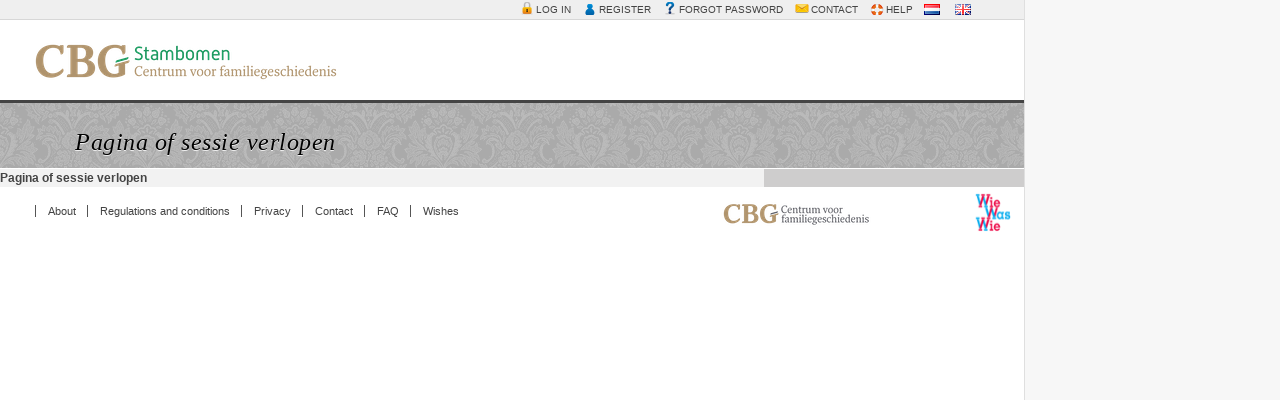

--- FILE ---
content_type: text/html;charset=UTF-8
request_url: https://www.stamboomnederland.nl/?wicket:interface=:0:project::ILinkListener::
body_size: 1648
content:
<!DOCTYPE html>
<html lang="nl">
<head>
    <meta http-equiv="Content-Type" content="text/html; charset=UTF-8" />
    <meta name="Version" content="1.6.0" />
    <meta name="Build-time" content="06-12-2023 09:33" />

    <title>StamboomNederland</title>

    <link rel="shortcut icon" type="image/x-icon" href="/favicon.ico" />

    <!-- BASIC CSS PATTERNS -->
    <link type="text/css" href="styles/base.css?version=1.6.0" rel="stylesheet"/>
    <link type="text/css" href="styles/forms.css?version=1.6.0" rel="stylesheet"/>

    <!-- SNL styles -->
    <link type="text/css" href="styles/snl.css?version=1.6.0" rel="stylesheet"/>
    <link type="text/css" href="styles/snl-navigation.css?version=1.6.0" rel="stylesheet"/>
    <link type="text/css" href="styles/snl-tabs.css?version=1.6.0" rel="stylesheet"/>
    <link type="text/css" href="styles/snl-datagrid.css?version=1.6.0" rel="stylesheet"/>
    <link type="text/css" href="styles/snl-forms.css?version=1.6.0" rel="stylesheet"/>
    <link type="text/css" href="styles/snl-modals.css?version=1.6.0" rel="stylesheet"/>
    <link type="text/css" href="styles/snl-dashboard.css?version=1.6.0" rel="stylesheet"/>

    <script type="text/javascript" src="scripts/modernizr.js?version=1.6.0"></script>
    <script type="text/javascript" src="scripts/jquery-1.4.2.js?version=1.6.0"></script>
	<script type="text/javascript" src="scripts/base.js?version=1.6.0"></script>
    <script type="text/javascript">
    <!--
    google_ad_client = "pub-4551228743669255";
    google_ad_slot = "7353183493";
    google_ad_width = 120;
    google_ad_height = 600;
    //-->
    </script>
</head>
<body>

    <!-- ID == TASK-SECTION -->
	<header>
		<nav class="utilities">
			<ul>
				
				<li onclick="var win = this.ownerDocument.defaultView || this.ownerDocument.parentWindow; if (win == window) { window.location.href='login'; } ;return false"><a href="#" class="locked">log in</a></li>
				<li class="user" onclick="var win = this.ownerDocument.defaultView || this.ownerDocument.parentWindow; if (win == window) { window.location.href='registration'; } ;return false"><a href="#">register</a></li>
				<li onclick="var win = this.ownerDocument.defaultView || this.ownerDocument.parentWindow; if (win == window) { window.location.href='lostpassword'; } ;return false"><a href="#" class="info">forgot password</a></li>
				<li><strong></strong></li>
				<li></li>
				<li><a class="contact" href="?wicket:bookmarkablePage=:nl.snl.web.pages.contact.ContactPage">contact</a></li>
				<li class="help" onclick="var win = this.ownerDocument.defaultView || this.ownerDocument.parentWindow; if (win == window) { window.location.href='?wicket:interface=:0:help::ILinkListener::'; } ;return false"><a href="#">help</a></li>
				<li><a href="?wicket:interface=:0:nl::ILinkListener::" class="nl">&nbsp;</a></li>
				<li><a href="?wicket:interface=:0:en::ILinkListener::" class="en">&nbsp;</a></li>
			</ul>
		</nav>
		<nav class="task-sections">
			
		</nav>
	</header>

	
		        <section class="application">
					<h1>Pagina of sessie verlopen</h1>
					<nav></nav>
					<div><b>Pagina of sessie verlopen</b></div>
				</section>
	        

	<footer>
		<nav id="site-links">
            <a href="http://www.cbg.nl/" class="cbg" title="Website: Centraal Bureau voor Genealogie"><img src="images/identity/cbg-logo.png" alt="" width="195" height="45"/></a>
			<a href="http://www.wiewaswie.nl/" class="wiewaswie" title="Website: WieWasWie"><img src="images/identity/www-logo.png" alt="" width="45" height="45"/></a>
            <a href="?wicket:interface=:0:about::ILinkListener::">About</a>
            <a href="?wicket:interface=:0:termsConditionsLink::ILinkListener::">Regulations and conditions</a>
            <a href="?wicket:interface=:0:privacy::ILinkListener::">Privacy</a>
            <a href="?wicket:bookmarkablePage=:nl.snl.web.pages.contact.ContactPage">Contact</a>
            <a href="?wicket:interface=:0:faq::ILinkListener::">FAQ</a>
            <a href="?wicket:interface=:0:wishes::ILinkListener::">Wishes</a>
		</nav>

	</footer>
	<div id="modal" style="display:none"></div>
	<div id="overlay" style="position: fixed; top: 0px; left: 0px; width: 100%; height: 100%; display: none; opacity: 0.8; z-index: 4242; background-color: rgb(102, 102, 102);" ></div>

    

    
    <div><!--google-analytics-->
<script type="text/javascript">
    var _gaq = _gaq || [];
    _gaq.push(['_setAccount', 'UA-18341939-2']);
    _gaq.push(['_trackPageview']);
    (function () {
        var ga = document.createElement('script');
        ga.type = 'text/javascript';
        ga.async = true;
        ga.src = ('https:' == document.location.protocol ? 'https://ssl' : 'http://www') + '.google-analytics.com/ga.js';
        var s = document.getElementsByTagName('script')[0];
        s.parentNode.insertBefore(ga, s);
    })();
</script>

<!-- Start of StatCounter Code for Default Guide -->
<script type="text/javascript">
    var sc_project = 11248775;
    var sc_invisible = 1;
    var sc_security = "7a2c4a70";
    var scJsHost = (("https:" == document.location.protocol) ?
            "https://secure." : "http://www.");
    document.write("<sc" + "ript type='text/javascript' src='" + scJsHost +
    "statcounter.com/counter/counter.js'></" + "script>");
</script>
<noscript>
    <div class="statcounter">
        <a title="web analytics"
           href="http://statcounter.com/"
           target="_blank">
           <img class="statcounter"
                 src="//c.statcounter.com/11248775/0/7a2c4a70/1/"
                 alt="web analytics">
        </a>
    </div>
</noscript>
<!-- End of StatCounter Code for Default Guide -->

</div>


</body>
</html>




--- FILE ---
content_type: text/css
request_url: https://www.stamboomnederland.nl/styles/base.css?version=1.6.0
body_size: 744
content:
/*  ###########################################################################
    company:    DutchCelt Design
    date:       November 2009
    ########################################################################### */


    
/*  RESET [based on Eric Meyer's CSS Reset]------------------------------------ */

    html, body, div, span, applet, object, iframe,
    h1, h2, h3, h4, h5, h6, p, blockquote, pre,
    a, abbr, acronym, address, big, cite, code,
    del, dfn, em, font, img, ins, kbd, q, s, samp,
    small, strike, strong, sub, sup, tt, var,
    dl, dt, dd, ol, ul, li,
    fieldset, form, label, legend,
    table, caption, tbody, tfoot, thead, tr, th, td {
        margin: 0;
        padding: 0;
        border: 0;
        outline: 0;
        font-size: 100%;
        font-family: inherit;
        vertical-align: baseline;
    }


/*  Basics -------------------------------------------------------------------- */

    body {
        font: normal normal 75%/1.5 Arial, Helvetica, sans-serif; 
        }

    h1, h2, h3, h4, h5, h6, 
    blockquote, pre, address, cite, code, q, samp {
        padding: 0 0 0.5em 0;
        }
    
    li ul, li ol {
        margin:0  0 1.5em 1.5em;
        }
        
    ul, ol {
        margin:0 1.5em 1.5em 1.5em;
        }
    
    p {
        padding: 0 0 1em 0;
        }

    blockquote {
        text-align: right;
        font-style: italic;
        }
    blockquote:before, blockquote:after,
    q:before, q:after {
        content: "";
        }
            
    blockquote, q {
        quotes: "" "";
        }
    br { display: none; }   
        
/*  HTML5 --------------------------------------------------------------------- */

    article, aside, dialog, figure, footer, header, hgroup, menu, nav, section { 
        display: block; 
        }


/*  headings ------------------------------------------------------------------ */

    h1 {
        font: normal normal 2em/1 Arial, Helvetica, sans-serif;
        }
    h2 {
        font: normal normal 1.6em/1 Arial, Helvetica, sans-serif;
        color: white;
        }
    h3 {
        font: normal normal 1.4em/1 Arial, Helvetica, sans-serif;
        }
    h4 {
        font: normal normal 1em/1.25 Arial, Helvetica, sans-serif;
        }
    h5 {
        font: normal normal 0.9/1 Arial, Helvetica, sans-serif;
        }
    h6 {
        font: normal normal 0.5em/1 Arial, Helvetica, sans-serif;
        }
    
    
/*  tables still need 'cellspacing="0"' in the markup ------------------------- */

    table {
        border-collapse: separate;
        border-spacing: 0;
        }
        
    caption, th, td {
        text-align: left;
        vertical-align: top;
        line-height: 1.2;
        }


/*  links --------------------------------------------------------------------- */

    a { 
        text-decoration: none; 
        color: #0080ff;
        background-repeat: no-repeat;
        }
    a:visited  {
        color: #0080ff;
        }
/*
    a:visited  {
        color: #8000ff;
        }
*/
    a:hover  { 
        text-decoration:none; 
        }
    a:active  { 
        text-decoration:none; 
        }
    a:focus {
        outline: 0;
        }




--- FILE ---
content_type: text/css
request_url: https://www.stamboomnederland.nl/styles/forms.css?version=1.6.0
body_size: 381
content:
/*  ###########################################################################
    company:    http://42.nl/
    date:       September 2009
    author:     ---
    ########################################################################### */




/*  FORMS [WARNING! low specificity!]------------------------------------------ */

    form {
        padding: 0 0 0.5em 0;
        width: 100%;        
        }
    
    fieldset {
        padding: 0 0 0.5em 0;
        }

    label {
        line-height: 2;
        display: block;
        }
    input{
        width: 100%;

        }
    input[type=checkbox],
    input[type=radio]{
        width: auto
        }
    input[type=checkbox]+label {
        float: none;
        display: inline;
        }
    input[type="radio"] + label {
        display:inline;
        float:none;
        }

    select {
        margin: 0;
        padding: 0;
        width: auto;
        }

    textarea {
        padding: 0.15em;
        width: 100%;
		overflow-y: scroll;

        }

    #searchsubmit {
        float: right;
        }


    .street {
        }

    .housenumber {
        width: 15%;
        }

    .zipcode {
        width: 20%;
        }

    .city {
        width: 40%;
        }

    .day {
        clear: left;
        float: left;
        margin-right: 1%;
        width: 25%;
        }
    .month {
        float: left;
        margin-right: 1%;
        width: 25%;
        }
    .year {
        float: left;
        width: 44.5%;
        }

    input.creditcard {
        width: 3em;
        }


    input.date {
        float: left;
        margin-right: 2%;
        width: 13%;
        }
    .location {
        float: left;
        width: 85%;
        }
        

    span.required {
        color: #900;
        }

    label.error {
        position: static;
        display: block;
        float: none;
        height: 2em;
        color: #900;
        }

    input[type=checkbox] {
        float: left;
        }
    div div input[type=checkbox] {
        float: none;
        display: inline;
        }
    fieldset div div div{
        float: right;
        display: block;
        width: 100%;
        }
    
    fieldset div div label {
        float: none;
        display: inline;
        }
        
    input[type=radio] + label.error,
    input[type=checkbox] + label.error {
        float: left;
        display: block;
        clear: none;
        width: auto;
        padding: 0 0.5em;
        color: #900;
        }

    form fieldset p {
        margin: 1em 0 1em 0;
        }


--- FILE ---
content_type: text/css
request_url: https://www.stamboomnederland.nl/styles/snl.css?version=1.6.0
body_size: 2507
content:
/*  ###########################################################################
    company:    http://42.nl/
    date:       November 2009
    ########################################################################### */

/*  HTML ---------------------------------------------------------------------- */

body {
    color: #444;
    background: #f7f7f7 url(../images/backgrounds/body.png) repeat-y 0 0;
}

body > header {
    border-bottom: 3px solid #444;
    padding: 0 0;
    width: 100%;
    min-width: 990px;
    max-width: 1024px;
    height: 100px;
    overflow: hidden;
    /* background: white url(../images/identity/cbg-logo.png) no-repeat right bottom; */
}

footer {
    position: relative;
    float: left;
    width: 100%;
    min-width: 990px;
    max-width: 1024px;
    padding: 0 0 0 0;
    height: 50px;
    background: transparent url(../images/backgrounds/footer-back.png) repeat-x 0 -40px;
    overflow: hidden;
}

/*  Layout ------------------------------------------------------------------ */

.application {
    position: relative;
    float: left;
    padding: 0;
    max-width: 1024px;
    min-width: 990px;
    width: 100%;
    background: url("../images/backgrounds/sidebar-back.png") no-repeat scroll right bottom #F2F2F2;
    overflow: visible;
}

.application h1 {
    position: absolute;
    top: 0;
    z-index: 24;
    padding-left: 75px;
    height: 60px;
    letter-spacing: 0.5px;
    font-style: italic;
    line-height: 3.3;
    font-family: Georgia, "Times New Roman", Times, serif;
    text-shadow: #eee 0 1px 0;
    color: black;
    background-color: transparent;
    background-repeat: no-repeat;
    background-position: 35px 20px;
}

.application > h1:first-child + nav {
    border-bottom: 1px solid white;
    padding: 0;
    height: 65px;
    background: transparent url(../images/backgrounds/list-back.png) repeat 0 0;
    overflow: hidden;
}

.application nav + nav {
    margin-top: -20px;
    height: 20px;
}

.content {
    background: url("../images/backgrounds/bottom-bar.png") repeat-x scroll 0 bottom transparent;
    min-height: 341px;
    overflow: hidden;
    padding: 2em 35px 40px;
}

.datagrid_info {
    bottom: 10px;
    left: 35px;
    position: absolute;
    z-index: 42;
}

.utilities {
    padding-left: 35px;
    height: 20px;
    text-transform: uppercase;
    font-size: 0.8em;
    line-height: 1;
    color: #888;
    background: transparent url(../images/backgrounds/utilities-back.png) repeat-x 0 0;
}

.sidebar {
    position: relative;
    float: right;
    overflow: hidden;
    padding: 1em 0;
    position: relative;
    width: 260px;
}

.sidebar h4 {
    padding: 0 15px 1em;
}

.sidebar p {
    clear: both;
    padding: 1em 35px 1em 15px;
}

.sidebar ul {
    margin: 0;
    padding: 0 15px;
    display: block;
    list-style: none;
}

/*  h1 icons -------------------------------------------------------------------- */

.dashboard h1 {
    background-image: url(../images/icons/32/home.png);
}

.general h1 {
    background-image: url(../images/icons/32/full_page.png);
}

.facts h1 {
    background-image: url(../images/icons/32/puzzle.png);

}

.sources h1 {
    background-image: url(../images/icons/32/package.png);
}

.persons h1 {
    background-image: url(../images/icons/32/male_female_users.png);
}

.viewer h1 {
    background-image: url(../images/icons/32/users.png);
}

.support h1 {
    background-image: url(../images/icons/32/support.png);
}

.project h1 {
    background-image: url(../images/icons/32/office_folders.png);
}

.profile h1 {
    background-image: url(../images/icons/32/id_card.png);
}

.todo h1 {
    background-image: url(../images/icons/32/accept.png);
}

.diary h1 {
    background-image: url(../images/icons/32/book.png);
}

.contact h1 {
    background-image: url(../images/icons/32/email.png);
}

.search h1 {
    background-image: url(../images/icons/32/search.png);
}

/*  TABELS --------------------------------------------------------------------- */

table {
    width: 100%;
}

th, td {
    padding: 0 4px;
    line-height: 1.8;
}

thead a,
thead a:visited {
    color: #fff;
}

/* thead th:hover a, */
thead a:hover {
    text-decoration: underline;
}

caption {
    height: 30px;
    text-align: right;
}

caption .button {
    float: right;
    white-space: nowrap;
    font-size: 0.78em;
}

.application thead th {
    border-right: 1px solid #444;
    border-left: 1px solid #777;
    padding: 0.5em 4px;
    font-size: 0.9em;
    line-height: 1;
    font-family: "Arial Narrow", Arial, sans-serif;
    font-weight: bold;
    letter-spacing: 1px;
    text-shadow: #333 0 -1px 0;
    text-transform: uppercase;
    color: #fff;
    background: #3E3E3E url(../images/backgrounds/th-back.png) repeat-x left top;
    cursor: default;
    width: 10px;
    white-space: nowrap;
}

thead .button {
    float: right;
    margin: 0;
    padding: 0;
    font-weight: bold;
    color: #66ccff;
    background: none;
    cursor: pointer;
}

tbody .tools a {
    position: relative;
    top: 0.3em;
    display: block;
    margin: 0;
    width: 16px;
    height: 16px;
    text-indent: -3000px;
    overflow: hidden;
    background-repeat: no-repeat;
    background-position: center bottom;
    cursor: pointer;
}

.rgba tr:nth-child(odd),
.odd td {
    background-color: #e8e8e8;
}

tbody td a {
    color: #444;
}

tbody td a:visited {
    color: #444;
}

tbody td:hover a {
    /* color: #FFF; */
}

tbody td.tools a {
    margin: 0 0 -0.3em 0;
    color: #444;
    background-position: 0 0;
}

tr.active td {
    font-weight: bold;
}

tbody .selected td {
    color: #fff;
    background-color: #A6CE39;
    background-image: none;
    cursor: pointer;
}

.application tbody .detail td:not(.empty):hover,
.application tbody td:not(.empty):hover {
    color: #fff;
    background-color: #639efc;
    cursor: pointer;

}

tbody label {
    cursor: pointer;
}

.application .datagrid tbody .detail tr td.hover,
.application tbody tr:hover td,
.application tbody tr td.hover {
    background-image: url(../images/backgrounds/column-back.png);

}

tfoot td {
    position: relative;
    height: auto;
    line-height: 1.7;
    color: #fff;
    background: #3E3E3E url(../images/backgrounds/th-back.png) repeat-x left top;
    cursor: default;
}

tfoot .selected-text {
    padding: 0 0 0 20px;
    color: #fff;
    background: transparent url(../images/icons/16/target.png) no-repeat 0 0;
    cursor: pointer;
    font-family: "Arial Narrow", Arial, sans-serif;
    letter-spacing: 1px;
    white-space: nowrap;
    line-height: 1.5;
}

tfoot .selected-text:hover {
    background-image: url(../images/icons/16/delete.png);
}

table.detail {
    margin-bottom: 1em;
    width: 100%;
}

.detail tbody th {
    width: 25%;
}

.detail tbody td .bron {
    color: #0080ff;
}

/* OVERRIDE */
.detail tbody tr:hover td,
.detail tbody tr td:hover {
    color: #444;
    background: white;
    cursor: text;
}

/*  MESSAGES --------------------------------------------------------------------- */

ul.feedbackPanel {
    margin: 0;
    -moz-border-radius: 6px;
    -webkit-border-radius: 6px;
    border-radius: 6px;
    padding: 0.5em 24px;
    color: red;
    width: 460px;

}

ul.feedbackPanel li {
    margin: 0;
    color: #990000;
}

ul.feedbackPanel li span {
    color: #990000;
}

.feedback ul.feedbackPanel {
    padding: 0 14px;
    background: transparent;
}

.feedback ul.feedbackPanel li {
    color: #fc0;
}

.feedback ul.feedbackPanel li span {
    color: #900;
}

/*  MISCELLANEOUS  --------------------------------------------------------------------- */

.skyscraper {
    position: absolute;
    top: 100px;
    float: none;
    left: 1045px;
    width: 150px;
}

/*  Viewer -------------------------------------------------------------------- */

.viewer {
    width: 100%;
    height: 490px;
    min-width: 990px;
    max-width: 1024px;
    background-image: none;
}

.content .tree {
    position: absolute;
    top: 66px;
    left: 0;
    width: 100%;
    height: 427px;
    overflow: hidden;
}

.viewer .content {
    background: none;
}

/* slider jQuery UI */
.ui-corner-all {
    -moz-border-radius: 4px;
    -webkit-border-radius: 4px;
}

.ui-widget {
    font-family: Arial, sans-serif;
    font-size: 1.1em
}

.ui-widget input, .ui-widget select, .ui-widget textarea, .ui-widget button {
    font-family: Arial, sans-serif;
    font-size: 1em
}

.ui-widget-content {
    border: 1px solid #aaa;
    background: #fff url(images/ui-bg_flat_75_ffffff_40x100.png) 50% 50% repeat-x;
    color: #222
}

.ui-widget-header {
    border: 1px solid #aaa;
    background: #ccc url(images/ui-bg_highlight-soft_75_cccccc_1x100.png) 50% 50% repeat-x;
    color: #222;
    font-weight: 700
}

.ui-state-default, .ui-widget-content .ui-state-default {
    border: 1px solid #d3d3d3;
    background: #e6e6e6 url(images/ui-bg_glass_75_e6e6e6_1x400.png) 50% 50% repeat-x;
    font-weight: 400;
    color: #555;
    outline: none
}

.ui-state-default a, .ui-state-default a:link, .ui-state-default a:visited {
    color: #555;
    text-decoration: none;
    outline: none
}

.ui-state-hover, .ui-widget-content .ui-state-hover, .ui-state-focus, .ui-widget-content .ui-state-focus {
    border: 1px solid #999;
    background: #dadada url(images/ui-bg_glass_75_dadada_1x400.png) 50% 50% repeat-x;
    font-weight: 400;
    color: #212121;
    outline: none
}

.ui-state-hover a, .ui-state-hover a:hover {
    color: #212121;
    text-decoration: none;
    outline: none
}

.ui-state-active, .ui-widget-content .ui-state-active {
    border: 1px solid #aaa;
    background: #fff url(images/ui-bg_glass_65_ffffff_1x400.png) 50% 50% repeat-x;
    font-weight: 400;
    color: #212121;
    outline: none
}

.ui-state-active a, .ui-state-active a:link, .ui-state-active a:visited {
    color: #212121;
    outline: none;
    text-decoration: none
}

.ui-state-highlight, .ui-widget-content .ui-state-highlight {
    border: 1px solid #fcefa1;
    background: #fbf9ee url(images/ui-bg_glass_55_fbf9ee_1x400.png) 50% 50% repeat-x;
    color: #363636
}

.ui-state-highlight a, .ui-widget-content .ui-state-highlight a {
    color: #363636
}

.ui-state-error, .ui-widget-content .ui-state-error {
    border: 1px solid #cd0a0a;
    background: #fef1ec url(images/ui-bg_glass_95_fef1ec_1x400.png) 50% 50% repeat-x;
    color: #cd0a0a
}

.ui-state-disabled, .ui-widget-content .ui-state-disabled {
    background-image: none
}

.ui-priority-primary, .ui-widget-content .ui-priority-primary {
    font-weight: 700
}

.ui-priority-secondary, .ui-widget-content .ui-priority-secondary {
    font-weight: 400
}

.ui-slider {
    position: relative;
    top: 1em;
    left: 35px;
    text-align: left;
    width: 120px;
    z-index: 4242
}

.ui-slider .ui-slider-handle {
    position: absolute;
    z-index: 2;
    width: 1.2em;
    height: 1.2em;
    cursor: default
}

.ui-slider .ui-slider-range {
    position: absolute;
    z-index: 1;
    font-size: .7em;
    display: block;
    border: 0;
    background-position: 0 0
}

.ui-slider .amount {
    display: block;
    width: 120px;
    text-align: center;
    line-height: 4
}

.ui-slider-horizontal {
    height: .8em
}

.ui-slider-horizontal .ui-slider-handle {
    top: -.3em;
    margin-left: -.6em
}

.ui-slider-horizontal .ui-slider-range {
    top: 0;
    height: 100%
}

.ui-slider-horizontal .ui-slider-range-min {
    left: 0
}

.ui-slider-horizontal .ui-slider-range-max {
    right: 0
}

.ui-slider-vertical {
    width: .8em;
    height: 100px
}

.ui-slider-vertical .ui-slider-handle {
    left: -.3em;
    margin-left: 0;
    margin-bottom: -.6em
}

.ui-slider-vertical .ui-slider-range {
    left: 0;
    width: 100%
}

.ui-slider-vertical .ui-slider-range-min {
    bottom: 0
}

.ui-slider-vertical .ui-slider-range-max {
    top: 0
}

.ui-widget-content a, .ui-widget-header a {
    color: #222
}

.ui-state-error a, .ui-widget-content .ui-state-error a, .ui-state-error-text, .ui-widget-content .ui-state-error-text {
    color: #cd0a0a
}

/*  SEARCH  --------------------------------------------------------------------- */

.results .blurb {
    padding: 0;
}

.results h5 {
    color: green;
    padding: 0 0 1em;
}

.results h4 {
    font-size: 1.3em;
    padding: 0;
}

.results {
    min-height: 365px;
    width: 100%;
    overflow: hidden;
    padding: 2em 0px 40px;
}




--- FILE ---
content_type: text/css
request_url: https://www.stamboomnederland.nl/styles/snl-navigation.css?version=1.6.0
body_size: 1451
content:
/*  ###########################################################################
    company:    http://42.nl/
    date:       November 2009
    author:     ---
    ########################################################################### */



/*  Main navigation ----------------------------------------------------------- */



    nav {
        position: relative;
        }
    
    nav ul {
        display: block;
        padding: 1em 0;
        list-style: none;
        margin-top: 0px;
        }
    nav li {
        display: inline;
        }
    .utilities ul{
        padding: 0 27px 0 0;
        line-height: 2;
        text-align: right;
        }
    .utilities ul a {
        padding: 2px 8px 2px 17px;
        color: #444;
        }
    .utilities ul a.active {
        font-weight: bold;
        }
    .utilities .user {
        background: transparent url(../images/icons/16/user.png) no-repeat 0 -2px;
        }
    .utilities .locked {
        background: transparent url(../images/icons/16/lock.png) no-repeat 0 -2px;
        }
    .utilities .info {
        background: transparent url(../images/icons/16/help.png) no-repeat 0 -2px;
        }
    .utilities .male {
        background: transparent url(../images/icons/16/male_user.png) no-repeat 0 -2px;
        }
    .utilities .contact {
        background: transparent url(../images/icons/16/yellow_mail.png) no-repeat 0 -2px;
        }
    .utilities .project {
        float: left;
        margin: 0 0 0 -10px;
        padding: 0 0 0 30px;
        text-shadow: #fff 0 1px 0;
        color: #444;
        background: transparent url(../images/icons/24/office_folders.png) no-repeat 0 -2px;
        }
    .utilities .help {
        background: transparent url(../images/icons/16/support.png) no-repeat 0 -2px;
        }
    .utilities .nl {
        background: transparent url(../images/icons/16/nl.png) no-repeat 0 2px;
        }
    .utilities .en {
        background: transparent url(../images/icons/16/en.png) no-repeat 0 2px;
        }
    footer nav {
        position: static;
        margin: 0 35px;
        height: 60px;
        line-height: 4;
        }
    footer nav a,
    footer nav a:visited {
        border-left: 1px solid #555;
        padding: 0 8px 0 12px;
        font-size: 0.95em;
        color: #444;
        } 
    footer nav a.wiewaswie + a.cbg + a {
        padding: 0 8px 0 0;
        border-left: 0;
        }   
    footer nav a.cbg {
        position: relative;
        padding-right: 80px;
        float: right;
        margin-top: 5px;
        border: 0;
        }
    footer nav a.wiewaswie {
        float: right;
        display: block;
        margin-top: 5px;
        border-left: 0;
        padding-right: 0px;
        width: auto;
        height: 50px;
        font-size: 0.8em;
        overflow: hidden;
        }
    footer nav a.wiewaswie img {
        position: absolute;
        top: 4px;
        right: 8px;
        }  
    .task-sections {
        position: absolute;
        top: 12px;
        left: 35px;
        z-index: 42;
        width: 650px;
        height: 80px;
        min-height: 160px;
        background: transparent url(../images/identity/back-header.png) no-repeat -16px 12px;
        }
    .task-sections ul {
        margin: 80px 0 0 0;
        padding: 0;
        }    
    .task-sections a {
        float: left; 
        display: block;
        margin: 0 8px 0.5em 0;
        -moz-border-radius: 9px; 
        -webkit-border-radius: 9px;
        border-radius: 9px; 
        border: 0;
        padding: 0 18px;
        height: 18px;
        font-weight: bold;
        font-size: 1em;
        line-height: 1.45;
        text-shadow: rgba(0,0,0,0.6) 0 -1px 0;
        color: white;
        background: purple url(../images/backgrounds/button-back.png) repeat-x 0 40%;
        -moz-box-shadow: rgba(0,0,0,0.8) 1px 1px 1px; 
        -webkit-box-shadow: rgba(0,0,0,0.8) 1px 1px 1px; 
        box-shadow: rgba(0,0,0,0.8) 1px 1px 1px;
        }
    .task-sections .active {
        text-shadow: rgba(255,255,255,0.7) 0 1px 0;
        color: #1f341d;
        background-color: #b4e440;
        margin-top: 0px;
        }
    .no-borderradius .task-sections a {
        /* STILL BUGGY */
        /* behavior: url(scripts/PIE.htc) !important;  */   
        }


      
    .content .breadcrumb {
        margin: 0 -35px 1em -33px;
        border-bottom: 1px solid #e5e4e4;
        padding: 0 35px 0 33px;
        height: 20px;
        line-height: 1;
        color: #fff;
        background-image: none;
        }
    .content .breadcrumb ul {
        margin: 0;
        padding: 0;
        }
    .content .breadcrumb li {
        margin: 0;
        padding: 0 0 0 20px;
        text-transform: uppercase;
        font-size: 0.825em;
        color: #666 ;
        background: transparent url(../images/icons/16/arrow-next.png) no-repeat left center;
        }
    .content .breadcrumb li:first-child {
        padding: 0 0 0 0;
        background: none;
        }
    .content .breadcrumb .overview {
        float: right;
        font-size: 1.1em;
        }
    .content .breadcrumb .overview a {
        margin-left: 8px;
        color: #666;
        }
    .content .breadcrumb .overview .back {
        padding: 0 0 0 20px;
        background: transparent url(../images/icons/16/back.png) no-repeat left center;
        }
    .content .breadcrumb .overview li,
    .content .breadcrumb li.title {
        padding: 0;
        font-weight: bold;
        background: none;
        }
    .sidebar .groups {
        margin: 0;
        padding: 0;
        display: block;
        list-style: none;
        }
    .groups li{
        margin: 0;
        padding: 0;
        display: block;
        }
    .groups li a{
        padding: 0 15px;
        display: block;
        }
    .groups li a:hover {
        color: #fff;
        background-color: #639efc;
        }
    .groups li a.active {
        color: #fff;
        background: #3E3E3E url(../images/backgrounds/th-back.png) repeat-x left top;
        }
     .comments li {
        padding-left: 20px;
        background: transparent url(../images/icons/16/comments.png) no-repeat left center;
        }        


    .application-tools {
        position: relative;
        z-index: 42;
        top: -2em;
        left: 740px;
        width: 250px;
        }
        
    .application-tools input[type="text"] {
        float: left;
        padding: 0;
        width: 250px;
        font-size: 0.8em;
        margin: 0 auto 3px 5px;
        }
    .application .application-tools button.button {
        float: left;
        margin-top: 0;
        padding: 0 8px 0.5em;
        height: 16px;
        width: auto;
        }
    .application-tools a{
        margin-left: 10px;
        font-style: italic;
        text-decoration: underline;
    }
    .application-tools .search-form div{
        width: 250px
    }

    .tags {
        display: block;
        padding: 0 0;
        list-style: none;
        }
    .tags li {
        float: left; 
        display: inline;
        padding: 0.25em 0;
        }
    .tags a.button {
        float: left;
        display: inline;
        margin: 0 4px 0 0;
        -moz-border-radius: 9px; 
        -webkit-border-radius: 9px;
        border-radius: 9px; 
        border: 0px;
        padding: 0 10px 0 20px;
        height: 13px;
        text-decoration: none;
        text-transform: uppercase;
        text-align: center;
        text-shadow: none;
        font-size: 0.7em;
        line-height: 1.4;
        background: transparent url(../images/icons/16/tag_green.png) no-repeat 3px -2px;
        }
    .tags a.active {
        margin: 0 4px 0 0;
        color: #eee;
        background: #333 url(../images/icons/16/tag_green.png) no-repeat 3px -2px;
        -moz-box-shadow: rgba(255,255,255,0.8) 0 1px 0; 
        -webkit-box-shadow: rgba(255,255,255,0.8) 0 1px 0; 
        box-shadow: rgba(255,255,255,0.8) 0 1px 0;
        }
    .back {
        cursor: pointer;
        }
    .next {
        margin: 0 12px 0 0;
        padding: 0 0 0 20px;
        background: transparent url(../images/icons/16/arrow-next.png) no-repeat 0 -2px;
        }
    h3 .edit {
        position: relative;
        top: -0.5em;
        }
        



--- FILE ---
content_type: text/css
request_url: https://www.stamboomnederland.nl/styles/snl-tabs.css?version=1.6.0
body_size: 574
content:
/*  ###########################################################################
    company:    http://42.nl/
    date:       July 2010
    ########################################################################### */



   .tabs {
        position: absolute;
        top: 0;
        z-index: 42;
        display: block;
        margin: 0 0 0 35px;
        padding: 0;
        list-style: none;
        height: 260px;
        }
    .tabs li a{
        background:url("../images/backgrounds/th-back.png") repeat-x scroll left top #3E3E3E;
        border-left:1px solid green;
        border-right:1px solid #444444;
        color:#FFFFFF;
        display:block;
        height:1.6em;
        letter-spacing:1px;
        margin:0;
        padding:0 1px;
        text-shadow:0 -1px 0 #333333;
        }
    .tabs li a.active{
        color: #444;
        background: #f2f2f2;
        cursor: default;
        }
        
        
    .application > nav + nav {
        position: absolute;
        z-index: 42;
        top: 175px;
        left: 35px;
        width: 505px;
        height: auto;
        }
    
    .application .tabbar {
        float: left;
        margin: 0 0;
        border: none;
        padding: 0;
        width: 100%;
        height: auto;
        background: none;
        }
    .tabbar ul {
        display: block;
        margin: 0;
        border: 0;
        padding: 0;
        list-style: none;
        background: none;
        }
    .tabbar li {
        float: left;
        display: block;
        margin: 0;
        padding: 0;
        width: 25%;
        text-align: center;
        font-size: 1em;
        }
    .tabbar a {
        display: block;
        margin: 0;
        border-right: 1px solid #444;
        border-left: 1px solid #777;
        padding: 0 1px;
        height: 1.6em;
        letter-spacing: 1px;
        text-shadow: #333 0 -1px 0;
        color: #fff;
        background: #3E3E3E url(../images/backgrounds/th-back.png) repeat-x left top;
        }
    .tabbar a.active {
        border-right: 1px solid #777;
        border-left: 1px solid #efefef;
        text-shadow: #fff 0 1px 0;
        color: #444;
        background: #fff url(../images/backgrounds/button-back.png) ;
        }
    
    .tab-panel h3 {
        height: 70px;
        }
    .tab-panel form {
        float: none;
        margin: 0;
        padding: 0;
        }
    .application .tab-panel table {
        width: 505px;
        }
    .tab-panel .global,
    .tab-panel > ul:first-child {
        position: absolute;
        right: 270px;
        top: 155px;
        z-index: 4242;
        width: 170px;
        height: auto;
        overflow: hidden;
        }
    .tab-panel > ul:first-child + .global {
        position: absolute;
        right: 272px;
        top: 190px;
        z-index: 4242;
        }
        
    .tab-panel caption {
        position: absolute;
        right: 272px;
        top: 150px;
        z-index: 4242;
        width: 170px;
        height: auto;
        overflow: hidden;
        }
        
     .tab-panel fieldset.buttons {
        position: absolute;
        left: 35px;
        bottom: -0.75em;
        margin: 0;
        padding: 1em 0 0 0;
        width: 505px;
        }   
     .tab-panel div.global a.button {
        clear: both;
        white-space: nowrap;
        }   
    .tab-panel .datagrid_paginate {
        right:470px;
        }
        



--- FILE ---
content_type: text/css
request_url: https://www.stamboomnederland.nl/styles/snl-datagrid.css?version=1.6.0
body_size: 1479
content:
/*  ###########################################################################
    company:    http://42.nl/
    date:       November 2009
    ########################################################################### */
    
    
    

/*  Datagrid ------------------------------------------------------------------ */
    
    .datagrid {
        margin-bottom: 2em;
        border-collapse: separate;
        }
        
    .datagrid .details {
        background: white;
        }      
    .datagrid td.title{
        font-weight: bold;
        white-space: nowrap;
        }
    .datagrid tbody .name {
        padding-top: 0px;
        width: 60%;
        }
    .datagrid tbody .name input{
        position: absolute;
        z-index: -1;
        visibility: hidden;
        }
    .application tbody td input[type=checkbox] {
        position: absolute;
        }
    .application tbody td input[type=checkbox]+label span {
        padding-left: 20px;
        display: block;
       }
        
    .application thead th.tools {
        padding: 0;
        width: 8%;
        }
    .application .tools {
        position: relative;
        width: 16px;
        overflow: hidden;
        }
    .tools .delete {
        background-image: url(../images/icons/16/trash_can.png);
        }
    .tools .comment {
        background-image: url(../images/icons/16/comment.png);
        }
    .tools .note {
        background-image: url(../images/icons/16/postit.png);
        }
    .tools .lock {
        background-image: url(../images/icons/16/lock.png);
        }
    .tools .view {
        background-image: url(../images/icons/16/full_page.png);
        }
    .tools .edit {
        background-image: url(../images/icons/16/edit.png);
        }
    .tools .link {
        background-image: url(../images/icons/16/link.png);
        }        
    .tools .viewer {
        background-image: url(../images/icons/16/viewer.png);
        display: none;
        }
    .tools .add-user {
        background-image: url(../images/icons/16/add_user.png);
        background-color: green;
        }
    .tools .next {
        background-image: url(../images/icons/16/play.png);
        }
    .tools .active {
        background-image: url(../images/icons/16/green_button.png);
        }
    .tools .default {
        background-image: url(../images/icons/16/promotion.png);
        }
    .tools .info {
        background-image: url(../images/icons/16/info.png);
        }
    .tools .link-viewer {
        background-image: url(../images/icons/16/image.png);
        }
    .tools .download {
    	background-image: url(../images/icons/16/green_arrow_down.png);
    	}
    .tools .pay {
    	background-image: url(../images/icons/16/credit_cart.png);
    	}
    	
    /* ADD TOOLS ICONS */
    .tools .buttonrood {
        background-image: url(../images/icons/16/redbt.png);
        }

    .tools .buttongroen {
        background-image: url(../images/icons/16/greenbt.png);
        }
    /* ADD TOOLS ICONS */
    	
    	
    /* COLUMNS */
    
    .datagrid col {
        width: auto;
        overflow: hidden;        
        }
    .datagrid col.expander {
        width: 2%;
        }
    .datagrid col.name {
        width: 50%;
        }
    .datagrid col.tag {
        width: 44%;
        }
    .datagrid col.tools {
        width: 4%;
        }
    .datagrid col.check {
        width: 5%;
        }
        
    .datagrid col.id {
        width: 8%;
        text-align: right;
        }
    .datagrid col.fact-type {
        width: 18%;
        }
    .datagrid col.location {
        width: 12%;
        }
    .datagrid col.date {
        width: 10%;
        }
    .datagrid col.tags {
        width: 10%;
        }
        
    .name .label-public {
        float: right;
        display: block;
        width:16px;
        overflow: hidden;
        text-indent: -3000px;
        background-repeat: no-repeat;
        background-position: left bottom;
        background-image: url(../images/icons/16/globe.png);
        }
	.name .label-has-variants {
        float: right;
        display: block;
        width:16px;
        overflow: hidden;
        text-indent: -3000px;
        background-repeat: no-repeat;
        background-position: left bottom;
        background-image: url(../images/icons/16/pages.png);
        }  

    .datagrid .name label{
        float: left;
        display: block;
        padding-left: 20px;
        background-color: transparent;
        background-image: url(../images/icons/16/user.png);
        background-repeat: no-repeat;
        background-position: left center;
        }
    .th {
        white-space: nowrap;
        }
    .detail th,
    .detail td{
        border-bottodatagridm: 1px solid #f2f2f2;
        background-color: #fff;
        }
    .datagrid td .male{
        background-image: url(../images/icons/16/male_user.png);
        }
    .datagrid td .female{
        background-image: url(../images/icons/16/female_user.png);
        }
    .datagrid .private label {
        background-image: url(../images/icons/16/block.png);
        }
    .datagrid .private .male {
        background-image: url(../images/icons/16/block.png);
        }
    .datagrid .private .female {
        background-image: url(../images/icons/16/block.png);
        }
        
    .datagrid tbody .child .name {
        padding-left: 1.7em;
        background-position: 20px 50%;
        }
    .datagrid tfoot .button {
        position: static;
        float: left;
        margin: 2px 4px 0 0;
        border: 1px solid #333;
        padding: 0 6px 0 6px;
        height: 14px;
        font: normal bold 0.8em/1.4 Arial, Helvetica, sans-serif;
        text-shadow: #000 0 -1px 0;
        color: #fff;
        background: url(../images/backgrounds/button-back-dark-small.png) repeat-x 0 0;
        cursor: pointer;
        }
    .datagrid_paginate {
        position: absolute;
        bottom: 10px;
        right: 295px;  
        z-index: 42; 
        text-align: right;
        }
    .datagrid_info {
        position: absolute;
        bottom: 10px;
        left: 35px;  
        z-index: 42; 
        }
    .paginate_button, 
    .paginate_active {
        float: left;
        display: block;
        margin: 0 0 0.5em 6px;
        -moz-border-radius: 9px; 
        -webkit-border-radius: 9px;
        border-radius: 9px; 
        padding: 0 4px;
        height: 15px;
        text-decoration: none;
        text-transform: uppercase;
        text-align: center;
        line-height: 1.4;
        cursor: pointer;
        }
    .paginate_active {
        color: #eee;
        background: #666;
        }
    .datagrid_paginate .first,
    .datagrid_paginate .previous,
    .datagrid_paginate .next,
    .datagrid_paginate .last {
        border: 1px solid #999;
        padding: 0 4px;
        height: 14px;
        font-size: 0.75em;
        line-height: 1.5;
        color: #444;
        background: #fff url(../images/backgrounds/button-back.png) repeat-x 0 50%;
        }
        
        .datagrid_paginate .pagenumber {
        border: 1px solid #999;
        padding: 0 4px;
        height: 14px;
        font-size: 0.75em;
        line-height: 1.5;
        margin-left: 30px;
        width: 30px;
        }
        
         .datagrid_paginate .goButton {
        float: right;
        display: block;
        margin: 0 0 0.5em 4px;
        -moz-border-radius: 8px;
        -webkit-border-radius: 8px;
        border-radius: 8px;
        border: 1px solid #777;
        border-color: rgba(0,0,0,0.3);
        padding: 0 8px;
        width: auto;
        font-size: 0.7em;
        line-height: 1.6;
        text-decoration: none;
        text-transform: uppercase;
        color: #444;
        background: #fff url(../images/backgrounds/button-back.png) repeat-x 0 50%;
        cursor: pointer;
        }
        
	.ajax_datagrid_paginate {
        position: relative;
        z-index: 42;
        }
    .ajax_datagrid_paginate .first,
    .ajax_datagrid_paginate .previous,
    .ajax_datagrid_paginate .next,
    .ajax_datagrid_paginate .last {
        border: 1px solid #999;
        padding: 0 8px;
        height: 14px;
        font-size: 0.8em;
        line-height: 1.5;
        color: #444;
        background: #fff url(../images/backgrounds/button-back.png) repeat-x 0 50%;
        }
    
    .borderradius .datagrid_paginate .first,
    .borderradius .datagrid_paginate .previous,
    .borderradius .datagrid_paginate .next,
    .borderradius .datagrid_paginate .last {
        padding: 0 6px;
        
        }
        
/*  Datagrid FILTER Family name------------------------------------------------------------------ */

    .filter-family-name { 
        position: absolute;
        float: left;
        width: 40%;
        }
    .filter-family-name label { 
        float: left;
        margin-right: 8px;
        width: auto;
        font-size: 0.9em;
        }
    .filter-family-name input[type=text] { 
        float: left;
        width:50%;
        font-size: 0.8em;
        }    	


--- FILE ---
content_type: text/css
request_url: https://www.stamboomnederland.nl/styles/snl-forms.css?version=1.6.0
body_size: 1585
content:
/*  ###########################################################################
    company:    http://42.nl/
    date:       November 2009
    ########################################################################### */
    
    

/*  FORMS --------------------------------------------------------------------- */

    form {
        width: 100%;
        }   
    form h4 {
        margin-top: 1em;
        }   
    fieldset {
        width: 500px;
        margin-top: 15px;
        }  
	        
    div.title {
        float: left;
        margin-right: 2%;
        width: 100%;
        }
    .id {
        float: none;
        width: 100%;
        }
        
    .gender {
        float: left;
        width: 40%;
        height: 3.7em;
        overflow: hidden;
        }
        
    .gender div {
        margin: 0;
        padding: 0;
        width: 100%;
        background: rgba(100,100,100,0.1);
        }
    
    .first-name {
        float: left;
        width: 60%;
        }
    .given-name {
        float: left;
        width: 60%;
        }
    .prefix {
        float: left;
        padding-right: 2%;
        width: 38%;
        }
    .sufix {
        float: left;
        width: 100%;
        }
   .family-name {
        float: left;
        width: 60%;
        }

    .event-name {
        float: left;
        margin-right: 2%;
        width: 13%;
        }
    .event-location {
        float: left;
        width: 48%;
        }
    .event-date {
        float: left;
        width: 100%;
        }
    fieldset div a.link,
    fieldset div a.info  {
        position: absolute;
        left: 550px;
        margin-top: -1.7em;
        width: 24px;
        height: 24px;
        text-indent: -3000px;
        overflow: hidden;
        }
    fieldset div .link {
        background: transparent url(../images/icons/16/link.png) no-repeat 0 0;
        }
    fieldset div .info {
        background: transparent url(../images/icons/16/info.png) no-repeat 0 0;
        }
    .buttons  {
        height:40px;
        margin-right: 15px;
        width: 400px;
        }
    .global {
        margin-top:0;
        float: right;
        }
        
    .application fieldset.buttons {
        position: absolute;
        left: 35px;
        bottom: -0.7em;
        min-width: 505px;
        height: 40px;
        text-align: right;
        font-size: 1.15em;
        padding: 0 0 0 0;
        }

    .application fieldset.buttons .button{
        -moz-border-radius: 10px; 
        -webkit-border-radius: 10px;
        border-radius: 10px; 
        }
     .button:visited,   
     .button {
        float: right;
        display: block;
        margin: 0 0 0.5em 4px;
        -moz-border-radius: 8px; 
        -webkit-border-radius: 8px;
        border-radius: 8px; 
        border: 1px solid #777;
        border-color: rgba(0,0,0,0.3);
        padding: 0 8px;
        width: auto;
        font-size: 0.8em;
        line-height: 1.6;
        text-decoration: none;
        text-transform: uppercase;
        color: #444;
        background: #fff url(../images/backgrounds/button-back.png) repeat-x 0 50%;
        cursor: pointer;
        }
    .buttons input[type=submit] {
        border: 1px solid #0049a0;
        border-color: rgba(0,0,0,0.3);
        font-weight: bold;
        text-shadow: rgba(0,0,0,0.5) 0 -1px 0;
        color: #fff;
        background-color: #009aff;
        }
        
    .content form h3 {
        line-height: 1.7;
      }
        
    .content h3 .button {
        font-size: 0.5em;
      }


/*  sidebar --------------------------------------------------------------------- */


    .sidebar .buttons { 
        position: static;
        padding: 0 35px 0 15px;
        width: 205px;
        }
    .sidebar .buttons .button {
        float: right;
        padding: 0 8px;
        display: inline;
        white-space: nowrap;
        color: #444;
        }  
        
/*  viewer --------------------------------------------------------------------- */
       
    .form-persons {
        position: absolute;
        bottom: -1em;
        left: 484px;
        margin: 70px 50px 0px 0px;
        padding: 10px 20px 0px 0px;
        width: 500px;
        height:427px;
        background: #fff;
        background: rgba(255,255,255,0.95);
        overflow: hidden;
        }

    .form-persons label {
        width: 100%;
        }
    .form-persons h3 {
        position: relative;
        border-bottom: 1px solid #f2f2f2;
        padding: 0.2em 15px 0.5em;
        line-height: 1;
        width:570px;
        }

    .form-persons nav {
        margin-top: 60px;
        height: 25px;
        background: transparent;
        }
    .form-persons .tabs .active{
        }
    .form-persons fieldset {
        float: none;
        position: relative; 
        padding: 0 35px 1.8em 15px;
        width: 96%;
        min-height: 402px;
        background: transparent;
        }
    .application .form-persons .buttons {
        position: absolute;
        top: 370px;
        left: 0;
        padding: 0.5em 30px 0.5em 0;
        margin-bottom: 0;
        width: 500px;
        height: 20px;
        background: transparent url(../images/backgrounds/bottom-bar.png) repeat 0 0;
        }
        
    .form-persons .given-name {
        float: left;
        width: 50%;
        }
    .form-persons .gender {
        float: left;
        padding-right: 1.5%;
        width: 48.5%;
        overflow: hidden;
        }
    .form-persons .sufix {
        clear: left;
        float: left;
        padding-right: 2%;
        width: 48%;
        }
    .form-persons .family-name {
        float: left;
        width: 50%;
        }
    .form-persons .nick-name {
        clear: left;
        padding-left: 50%;
        }
    .form-persons .event-location {
        clear: left;
        padding-right: 2%;
        width: 48%;
        }
    .form-persons .event-date {
        clear: none;
        width: 49%;
        }
    .form-persons .event-date .dateFields label {
        clear: left;
        float: left;
        display: block;
        padding-left: 3%;
        width: 46%;
        }
    .form-persons .event-date .dateFields{
        margin-right: -4%;
        padding: 2%;
        background: #efefef;
        }    
    .form-persons .event-date .dateFields select,
    .form-persons .event-date .dateFields input{
        clear: none;
        float: left;
        width: 48%;
        }
    .form-persons .event-date .dateFields select[name*=calendarType]{
        margin-top: 0.2em;
        }
    
    .form-persons nav {
        margin: 0 0 -1em 0;
        padding: 1em 0 0 0;
        }
    .form-persons nav a {
        font-size: 0.7em;
        }
    
    /*  NASTY SELECTORS. IF DEVS CHANGE SOMETHING THEN THEY CAN FIX IT!!! */
    .form-persons nav > a + a + a + a {
        float: left;
        margin-left: 15px;
        }
    .form-persons nav > a + a + a + a + fieldset {
        float: left;
        margin-top: 1em;
        }
            
    
/*  LOGIN --------------------------------------------------------------------- */

    .login {
        position: static;
        color: white;
        background: transparent url(../images/backgrounds/login-back.png) repeat 0 0;
        }
    .login nav {
        background: none;
        }
    .login .content {
        background: none;
        }
        
        
    .form-login {
        position: relative;
        left: 50%;
        top:-1em;
        z-index: 42;
        margin: 0 0 0 -165px;
        -moz-border-radius: 7px; 
        -webkit-border-radius: 7px;
        border-radius: 7px; 
        border: 0;
        padding: 0 20px 0 12px;
        width: 300px;
        height: 140px;
        font-size: 0.9em;
        background: #fff url(../images/backgrounds/back-home-start.gif) repeat-x left bottom;
        -moz-box-shadow: rgba(0,0,0,0.6) 1px 1px 1px; 
        -webkit-box-shadow: rgba(0,0,0,0.6) 1px 1px 1px; 
        box-shadow: rgba(0,0,0,0.6) 1px 1px 1px;
        overflow: visible;
        z-index: 42;
        }
    .form-login fieldset{
        padding: 1em 0 1em;
        width: 100%;
        color: black;
        }
     .form-login p {
        color: black;
        }
    
    .form-login .buttons {
        position: static;
        float: none;
        padding-bottom: 0.3em;
        width: auto;
        }
    .form-login .buttons input[type=submit] {
        margin-top: 0.5em;
        margin-right: -20px;
        font-size: 0.9em;
        }
    .message h4{
        padding: 0;
        font-weight: bold;
        }
    .message p {
        padding: 0 0 2em 0;
        }




/*  Dates --------------------------------------------------------------------- */

    .dateFields select, .dateFields label, .dateFields input {
        float:left;
        width:auto;
        }
    
    .dateFields label {
        clear:none;
        }
        


--- FILE ---
content_type: text/css
request_url: https://www.stamboomnederland.nl/styles/snl-modals.css?version=1.6.0
body_size: 659
content:
/*  MODALS --------------------------------------------------------------------- */   


    #overlay { 
        position: fixed;
        }
    .modal-form  {
        position: absolute;
        display: none;
        -moz-border-radius: 8px; 
        -webkit-border-radius: 8px;
        border-radius: 8px; 
        top: 4%;
        left: 20%;
        width: 60%;
        background: #ddd; /* FOR IE ONLY */
        background: rgba(0,0,0,0.3); 
        overflow: hidden;
        z-index: 4243;
	}
        
	.modal-compare { 
        position: fixed;
        display: none;
        -moz-border-radius: 8px; 
        -webkit-border-radius: 8px;
        border-radius: 8px;
        top: 10%;
        left: 10%;
        width: 80%;
        background: #ddd; /* FOR IE ONLY */
        background: rgba(0,0,0,0.3); 
        overflow: hidden;
        z-index: 4243;     
    }
    
    .modal-upload { 
        position: fixed;
        display: none;
        -moz-border-radius: 8px; 
        -webkit-border-radius: 8px;
        border-radius: 8px;
        top: 30%;
        left: 30%;
        width: 40%;
        background: #ddd; /* FOR IE ONLY */
        background: rgba(0,0,0,0.3); 
        overflow: hidden;
        z-index: 4243;
    } 
    
    .modal-prompt { 
        position: fixed;
        display: none;
        -moz-border-radius: 8px; 
        -webkit-border-radius: 8px;
        border-radius: 8px;
        top: 30%;
        left: 30%;
        width: 40%;
        background: #ddd; /* FOR IE ONLY */
        background: rgba(0,0,0,0.3); 
        overflow: hidden;
        z-index: 4243;
    } 

    /* container for external content. uses vertical scrollbar, if needed */ 
    .modal-content {
		background:none repeat scroll 0 0 rgba(255, 255, 255, 0.7);
		margin:8px;
		overflow:hidden;
		padding:3em 20px 40px;
		position:relative;
		}
	.no-borderradius .modal-content {
        margin: 0;
        }
    .modal-content h3 {
        position: absolute;
        top:0;
        left: 0;
        padding: 0.5em 20px;
        width: 100%;
        background: white;
        }
        
    .modal-content table {
        margin: 1em 0 0 0;
        }
    .modal-content tbody td:hover{
        color: #fff ;
        background-color: #639efc;
        cursor: pointer;
        }
    .modal-content td .person{
        padding-left: 20px;
        background-color: transparent;
        background-position: 0 0;
        background-image: url(../images/icons/16/user.png);
        }
    .modal-content td .male{
        background-image: url(../images/icons/16/male_user.png);
        }
    .modal-content td .female{
        background-image: url(../images/icons/16/female_user.png);
        }
        
        
    .modal-content fieldset {
        width: 100%;
        }
    .modal-content .buttons { 
        position: absolute;
        bottom: 0;
        right: 0;
        margin-bottom: -1em;
        min-width: 40%;
        }
    .modal-content .detail tfoot .button {
        float: left;
        border: 1px solid #000;
        border-color: rgba(0,0,0,0.8);
        font-weight: bold;
        font: normal bold 0.8em/1.4 Arial, Helvetica, sans-serif;
        text-shadow: rgba(0,0,0,0.9) 0 -1px 0;
        color: #fff;
        background-color: #333333;
		margin-top: 1px;
        }

    .modal-content form div.tags li{
        float: left;
        padding: 0 20px 0.3em 0;
        width: 120px;
        }
    .modal-content form .tags input{
        float: left;
        width: 94px;
        }
    .modal-content form .tags .delete {
        float: right;
        display: block;
        width: 20px;
        text-indent: -3000px;
        background-image: url(../images/icons/16/trash_can.png);
        overflow: hidden;
        }


    .modal-content .tags { 
        margin: 1em 0 0 0;
        }



--- FILE ---
content_type: text/css
request_url: https://www.stamboomnederland.nl/styles/snl-dashboard.css?version=1.6.0
body_size: 321
content:
 /*  Dashboard ----------------------------------------------------------------- */

    .dashboard {
        background-image: none;
        }
    .dashboard table{ 
        float: left;
        margin-bottom: 2em;
        width: 48%;
        min-width: 440px;
        overflow: hidden;
       }
        
    .dashboard tfoot td {
        color: #444;
        background: none;
        }
    .dashboard .projects{
        float: left;
        margin-right: 35px;
        }
    .dashboard .modified {
        clear: left;
        float: left;
        margin-right: 35px;
        }
    .dashboard .diary{
        float: left;
        }
    .dashboard .todo {
        float: left;
        }
        
    .dashboard .form-start {
        -moz-border-radius: 7px; 
        -webkit-border-radius: 7px;
        border-radius: 7px; 
        -moz-box-shadow:1px 1px 1px box-shadow;
        -webkit-box-shadow: rgba(0,0,0,0.6)  1px 1px 1px; 
        box-shadow: rgba(0,0,0,0.6)  1px 1px 1px;
        background:url("../images/backgrounds/back-home-start.gif") repeat-x scroll left bottom #FFFFFF;
        border:0 none;
        float:none;
        font-size:0.9em;
        margin: -2em 0 2em;
        overflow:visible;
        padding:0 20px 0 12px;
        position:relative;
        width:420px;
        height: 100px;
        }
    
    
    .dashboard .form-start fieldset {
        padding: 0.5em 0;
        }
    .dashboard .form-start fieldset > div {
        float:left;
        padding-right:4%;
        width:40%;
        }
    
    .dashboard .form-start .buttons {
        bottom: -1em;
        float:none;
        position:absolute;
        right:0;
        z-index:42;
        }
    
    .dashboard .form-start fieldset input[type="text"] {
        float:left;
        width:100%;
        }

    .dashboard .form-start .button {
        float: right;
        font-size: 0.9em;
        }
        
        
    .dashboard .form-start .info {
        float:none;
        left:500px;
        position:absolute;
        top:0;
        width:440px;
        z-index:42;
        }
    
    



--- FILE ---
content_type: text/javascript
request_url: https://www.stamboomnederland.nl/scripts/base.js?version=1.6.0
body_size: 1511
content:
/*	###########################################################################
	42 B.V.
	date:   November 2009
	author: C. Egor Kloos
	author: ---
	########################################################################### */

	var eventModalLoad = jQuery.Event("modal-load");
	var eventModalClose = jQuery.Event("modal-close");
	var modalClass = null;

    /* jQuery ondomready loader */
    $(document).ready(function(){
    	$(".focus").focus();
    	resetWicketPostAjaxCallback();
    

    	/* This method is triggered before the modal content is loaded.
    	 * This is required to pick up the class that needs to be set if a modal is to be initialized.
    	 */
    	$("body").delegate("a, input", "click", function(){
    		/* First check if someone clicked a modal link. If so, get the class from the 'rel' attribute.*/
    		if ($(this).attr("rel") && $(this).attr("rel").substring(0,6) == "#modal"){
    			modalClass = $(this).attr("rel").substring(1);
    			
    			// Register the modal load event to the wicketGlobalPostCallHandler function.
    			wicketGlobalPostCallHandler = function() {
    				$('#modal').trigger(eventModalLoad.type);
				}
    		}
    	});
    	
    	/* This method is triggered after the modal content is loaded.
    	 * First add the found modal class to the modal content (see above).
    	 * Then, fade in the overlay and modal content.
    	 * After that, register the close trigger for the modal (so we can trigger a modal close event).
    	 * Finally clean up the Wicket global call back function.
    	 */
    	$("#modal").live(eventModalLoad.type, function(event){
   			$("#modal").addClass(modalClass);
    		$("#overlay").fadeIn("slow");
    		$(this).fadeIn("slow");
    		if ($("#modal input[type=text]").length > 0) {
            	$("#modal input[type=text]")[0].focus();
            }
    		if ($("#modal input[type=file]").length > 0) {
            	$("#modal input[type=file]")[0].focus();
            }
    		$(".close").click(function() {
    			$("#modal").trigger(eventModalClose.type);
	  		});
    		resetWicketPostAjaxCallback();
    	});
    	
    	/* When closing a modal, first empty the modalClass holder.
    	 * Then fade out the overlay and modal content (the latter might not be required, since
    	 * Wicket is also emptying the modal div content);
    	 */
    	$("#modal").live(eventModalClose.type, function(){
    		modalClass = null;
    		$(this).fadeOut("slow");
    		$("#overlay").fadeOut("slow");
    	});
    	
        $(".modal-content .tags .delete").live("click",function(){
            $(this).prev('input').css("text-decoration","line-through")
        });
    	
        $('thead td,thead th,tbody td,tbody th').live('hover', function(event){
            var n = $(this).index();
            var t = $(this).closest('table');
            if(t.is(".detail")){return false;}
            if (event.type == "mouseover" && event.type == "mouseout"){
                $('tbody tr',t).each(function(){$("td:eq("+n+")",this).addClass('hover')})
                $(this).closest('tr').addClass('hover');
            } 
        })
        
        $("tbody td,tbody th").each(function(){
            var x = $("a,label,img,:input",this).length;
            if(x<1){$(this).addClass("empty");}
        })
        
        $("tbody td:not('.name .tools'),thead th").live('mousedown', function(event){
            var h = $("a",this).attr('href');
            if ($(this).is('.expander') || h==undefined) return false;
            if ($("a",this).eq(0).attr('href')=="#") {
                $("a",this).eq(0).trigger('click');
            } else {
                location.href=h
            }
        })
        
        $("tbody tr .tools:first").closest('tr').each(function(i){
            $(this).closest('table').find('thead th:last').attr("colspan",""+($('.tools',this).length))
        })
        
        $('thead td,thead th:not(.tools),tbody td,tbody th').live('hover', function(event){
            var n = $(this).index();
            var t = $(this).closest('table');
            if(t.is(".detail")){return false;}
            if (event.type == "mouseover" || event.type == "mouseout"){
                $('tbody tr',t).each(function(){$("td:eq("+n+")",this).toggleClass('hover')})
                $(this).closest('tr').toggleClass('hover');
            } 
        })
        
        // If there is prompt modal upon rendering, show it (because it is not triggered by an event
        // and so otherwise will not be shown to the user).
		if ($("#modal-prompt").length){
   			$("#modal").addClass("modal-prompt");
    		$("#overlay").fadeIn("slow");
    		$("#modal").fadeIn("slow");
    		if ($("#modal input[type=text]").length > 0) {
            	$("#modal input[type=text]")[0].focus();
            }
    		if ($("#modal input[type=file]").length > 0) {
            	$("#modal input[type=file]")[0].focus();
            }
    		$(".close").click(function() {
    			$("#modal").trigger(eventModalClose.type);
	  		});
		}
        
        // If there is form modal upon rendering, show it (because it is not triggered by an event
        // and so otherwise will not be shown to the user).
		if ($("#modal-form").length){
   			$("#modal").addClass("modal-form");
    		$("#overlay").fadeIn("slow");
    		$("#modal").fadeIn("slow");
    		if ($("#modal input[type=text]").length > 0) {
            	$("#modal input[type=text]")[0].focus();
            }
    		if ($("#modal input[type=file]").length > 0) {
            	$("#modal input[type=file]")[0].focus();
            }
    		$(".close").click(function() {
    			$("#modal").trigger(eventModalClose.type);
	  		});
		}
		
        $(".CBG .teaser, .additional-content").click(function(){
           location.href=$("a",this).eq(0).attr('href')
        })
        
    });
    
    /**
     * Registers the modal close link(s) on the page.
     * This is necessary when a close link of a modal might
     * get updated because of an Ajax request/response.
     * @return
     */
    function registerModalCloseLinks(){
    	$(".close").click(function() {
			$("#modal").trigger(eventModalClose.type);
  		});
    }
    
    /*
     * Resets the Wicket global callback handler.
     */
    function resetWicketPostAjaxCallback(){
    	// The Wicket global callback handler should always check if there
    	// are new modal close links that need to be registered. New close elements
    	// might be added after Ajax events and not have the close functionality
    	// registered to them.
    	wicketGlobalPostCallHandler = function() {
    		registerModalCloseLinks();
		}
    }
    
    
    
    
    